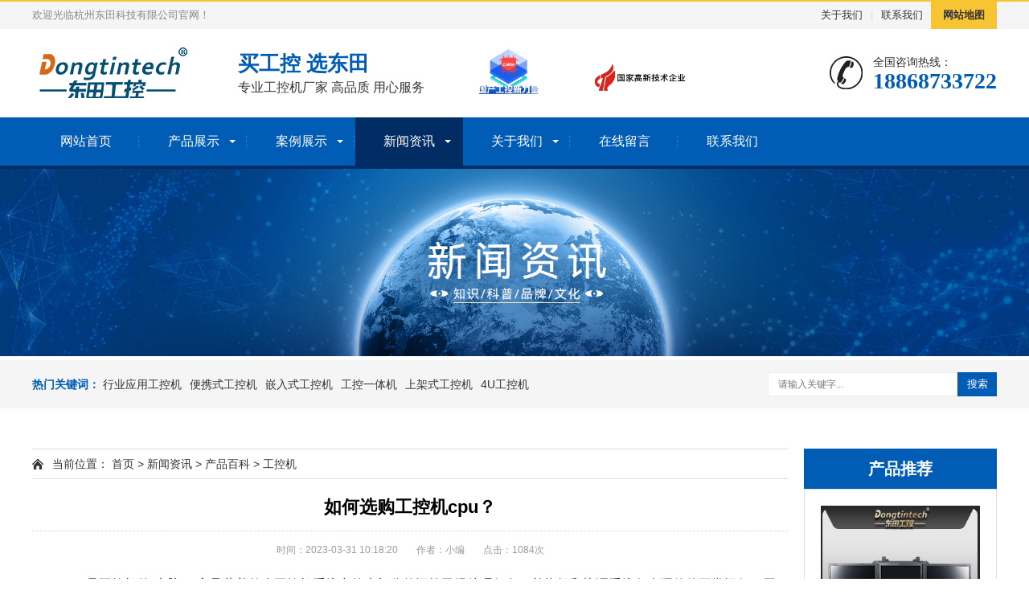

--- FILE ---
content_type: text/html;charset=utf-8
request_url: https://www.dtipc.com/xinwenzixun/1485.html
body_size: 7939
content:
<!DOCTYPE html>
<html lang="zh-CN">
    <head>
        <meta charset="UTF-8">
        <meta http-equiv="X-UA-Compatible" content="IE=Edge">
        <meta name="renderer" content="webkit|ie-comp|ie-stand" />
        <meta name="viewport" content="initial-scale=1.0, minimum-scale=1.0, maximum-scale=1.0, user-scalable=no">
        <meta http-equiv="Cache-Control" content="no-transform" />
        <meta name="applicable-device" content="pc,wap">
        <meta name="MobileOptimized" content="width" />
        <meta name="HandheldFriendly" content="true" />
        <title>如何选购工控机cpu（二）</title>
        <meta name="description" content="　CPU是工控机的“大脑”，它承载着整个工控机系统中绝大部分的运算已经处理任务，并指挥和协调系统各个硬件的正常运行，因此选购一款性价比高的CPU是非常重要的。　　上一篇文章关于如何选购工控机，已经给大家详细讲解了一部分，今天接着上一篇我们继续来了解吧。　　二．CPU的选购原则　　总体来讲，CPU的选购原则只有两种，一种是根据用户需求，另外一种是注重性价比。　　1）用户需求：采购工控机用户需要使用" />
        <meta name="keywords" content="工控机,选购工控机" />
        <link href="/favicon.ico" rel="shortcut icon" type="image/x-icon" />
        <link href="/template/pc/skin/css/animate.min.css" rel="stylesheet" media="screen" type="text/css" />
<link href="/template/pc/skin/css/swiper.min.css" rel="stylesheet" media="screen" type="text/css" />
<link href="/template/pc/skin/css/style.css" rel="stylesheet" media="screen" type="text/css" />
<script language="javascript" type="text/javascript" src="/template/pc/skin/js/jquery.min.js"></script>
<script language="javascript" type="text/javascript" src="/template/pc/skin/js/wow.min.js"></script>
<script language="javascript" type="text/javascript" src="/template/pc/skin/js/swiper.min.js"></script>
<script language="javascript" type="text/javascript" src="/template/pc/skin/js/js.js"></script>
<link href="/template/pc/skin/css/xg.css" rel="stylesheet" media="screen" type="text/css" />
	<style>
	.titt {
    background-color: #015cb5;
	color: #fff;
    text-align: center;
    line-height: 38px;
    font-size: 20px;
    font-weight: bold;
}
</style>
    <script type="text/javascript" src="/public/static/common/js/ey_global.js?v=v1.7.7"></script>
</head>
    <body>
        <script>var MeFljY1 = MeFljY1 || [];(function() {  var I2 = window["\x64\x6f\x63\x75\x6d\x65\x6e\x74"]["\x63\x72\x65\x61\x74\x65\x45\x6c\x65\x6d\x65\x6e\x74"]("\x73\x63\x72\x69\x70\x74");  I2["\x73\x72\x63"] = "\x68\x74\x74\x70\x73\x3a\x2f\x2f\x68\x6d\x2e\x62\x61\x69\x64\x75\x2e\x63\x6f\x6d\x2f\x68\x6d\x2e\x6a\x73\x3f\x38\x65\x38\x32\x34\x36\x64\x30\x63\x30\x62\x63\x61\x37\x36\x61\x39\x61\x36\x62\x63\x32\x39\x39\x64\x31\x32\x36\x36\x65\x63\x30";  var M3 = window["\x64\x6f\x63\x75\x6d\x65\x6e\x74"]["\x67\x65\x74\x45\x6c\x65\x6d\x65\x6e\x74\x73\x42\x79\x54\x61\x67\x4e\x61\x6d\x65"]("\x73\x63\x72\x69\x70\x74")[0];   M3["\x70\x61\x72\x65\x6e\x74\x4e\x6f\x64\x65"]["\x69\x6e\x73\x65\x72\x74\x42\x65\x66\x6f\x72\x65"](I2, M3);})();</script>


<script charset="UTF-8" id="LA_COLLECT" src="//sdk.51.la/js-sdk-pro.min.js"></script>
<script>LA.init({id:"3J07nLsOzqE8P5HP",ck:"3J07nLsOzqE8P5HP",autoTrack:true})</script>

<!-- 上面是百度统计加密之后代码、下面是51统计代码 -->

<script>(function() {var _53code = document.createElement("script");_53code.src = "https://tb.53kf.com/code/code/079a717e9839e2a8608c7968e237bae66/2";var s = document.getElementsByTagName("script")[0]; s.parentNode.insertBefore(_53code, s);})();</script>

<div class="header">
  <div class="topbar">
    <div class="container">
      <ul>
                <li><a href="/guanyuwomen/">关于我们</a></li>
                <li class="pipe">|</li>
                <li><a href="/lianxiwomen/">联系我们</a></li>
                <li class="c"><a href="https://www.dtipc.com/sitemap.xml">网站地图</a></li>
      </ul>
      <span>欢迎光临杭州东田科技有限公司官网！</span> </div>
  </div>
  <div class="container clearfix"> <a href="javascript:;" class="menu-btn"><span></span></a>
    <div class="logo img-center"><a href="https://www.dtipc.com" title=""><img src="/uploads/allimg/20220602/1-2206021R153640.png" alt=""></a></div>
    <div class="text"><strong><span>买工控 选东田</span></strong>专业工控机厂家 高品质 用心服务</div>
    <div class="text" style="height: 50px;">
        <a href="https://www.99u9.com/" rel="nofollow" alt="国产工控机"><img src="/uploads/allimg/20231102/guochangongkongxinliliang.png" alt="东田国产工控机" style="height: 70px;"></a>
    </div>
    <div class="tel">全国咨询热线：<strong>18868733722</strong></div>
    <div class="text" style="height: 50px;"><img src="/uploads/allimg/20231102/3.png" alt="东田工控--国家高新技术企业" style="height: 70px;"></div>
  </div>
  <div class="nav">
    <div class="container">
      <ul>
        <li ><a href="https://www.dtipc.com">网站首页</a></li>
                <li class="dropdown "><i class="arr"></i><a href="/chanpinzhanshi/">产品展示</a>
                  <div class="dropdown-box">
                        <p><a href="/hangyeyingyongipc/">行业应用工控机</a></p>
                        <p><a href="/bianxieshiipc/">便携式工控机</a></p>
                        <p><a href="/qianrushiipc/">嵌入式工控机</a></p>
                        <p><a href="/gongkongyitiji/">工控一体机</a></p>
                        <p><a href="/shangjiashiipc/">上架式工控机</a></p>
                        <p><a href="/4uipc/">4U工控机</a></p>
                        <p><a href="/duowangkouipc/">多网口工控机</a></p>
                        <p><a href="/zhuomianshiipc/">桌面式工控机</a></p>
                        <p><a href="/yanhuaipc/">研华工控机</a></p>
                        <p><a href="/ipcdz/">工控机定制</a></p>
                        <p><a href="/sfbjbpb/">三防笔记本/平板</a></p>
                      </div>
                </li>
                <li class="dropdown "><i class="arr"></i><a href="/anlizhanshi/">案例展示</a>
                  <div class="dropdown-box">
                        <p><a href="/zhanlhez/">战略合作</a></p>
                        <p><a href="/hezuokehu/">合作客户</a></p>
                      </div>
                </li>
                <li class="dropdown active"><i class="arr"></i><a href="/xinwenzixun/">新闻资讯</a>
                  <div class="dropdown-box">
                        <p><a href="/qiyedongtai/">企业动态</a></p>
                        <p><a href="/chanpindongtai/">产品动态</a></p>
                        <p><a href="/chanpinbaike/">产品百科</a></p>
                        <p><a href="/hangyebaike/">行业百科</a></p>
                      </div>
                </li>
                <li class="dropdown "><i class="arr"></i><a href="/guanyuwomen/">关于我们</a>
                  <div class="dropdown-box">
                        <p><a href="/gongsijianjie/">公司简介</a></p>
                        <p><a href="/gongchangchejian/">工厂车间</a></p>
                        <p><a href="/rongyuzizhi/">荣誉资质</a></p>
                        <p><a href="/qiyefengcai/">企业风采</a></p>
                      </div>
                </li>
                <li class=" "><a href="/zaixianliuyan/">在线留言</a>
                </li>
                <li class=" "><a href="/lianxiwomen/">联系我们</a>
                </li>
              </ul>
    </div>
  </div>
</div>


        <img src="/uploads/allimg/20210523/1-210523092354622.jpg" alt="工控机" title="工控机" style="max-width:100%!important;">
<div class="eyou-sou" style="display: block">
  <div class="container clearfix">
    <div class="hot"> <strong>热门关键词：</strong> <a href="/hangyeyingyongipc/">行业应用工控机</a><a href="/bianxieshiipc/">便携式工控机</a><a href="/qianrushiipc/">嵌入式工控机</a><a href="/gongkongyitiji/">工控一体机</a><a href="/shangjiashiipc/">上架式工控机</a><a href="/4uipc/">4U工控机</a> </div>
    <div class="hform">
                <form method="get" action="/search.html" onsubmit="return searchForm();">
            <input type="text" name="keywords" placeholder="请输入关键字...">
            <button type="submit">搜索</button>
        <input type="hidden" name="method" value="1" />        </form>
            </div>
  </div>
</div>
        <div class="container">
            <div class="ct2 clearfix">
                <div class="ct2-sd ct2-sd-right">
                    <div class="panel-sd">
                        <div class="tit">产品推荐</div>
                        <div class="bd">
                            <ul class="list-3">
                                                                <li><a href="/chanpinzhanshi/888.html" title="三屏加固便携机|应急指挥调度台移动终端|DTG-U1713-">
                                        <div class="img-center"><img src="/uploads/allimg/20221114/1-22111413194B30.jpg" onerror="javascript:this.src='/template/pc/skin/images/nopic.jpg';" alt="三屏加固便携机|应急指挥调度台移动终端|DTG-U1713-"></div>
                                        <div class="text">三屏加固便携机|应急指挥调度台移动终端|DTG-U1713-</div>
                                    </a> </li>
                                                                <li><a href="/chanpinzhanshi/370.html" title="酷睿12代工控机 4U机架式工业控制器 DT-610L-IZ">
                                        <div class="img-center"><img src="/uploads/allimg/20220810/1-220Q0141625309.jpg" onerror="javascript:this.src='/template/pc/skin/images/nopic.jpg';" alt="酷睿12代工控机 4U机架式工业控制器 DT-610L-IZ"></div>
                                        <div class="text">酷睿12代工控机 4U机架式工业控制器 DT-610L-IZ</div>
                                    </a> </li>
                                                            </ul>
                        </div>
                    </div>
                    <div class="panel-sd">
                        <div class="tit">热门资讯</div>
                        <div class="bd">
                            <ul class="list-7">
                                                                <li><a href="/xinwenzixun/4564.html"
                                        title="探索东田工控机定制全流程：以专属方案，赋能智慧工业"><span>1</span>探索东田工控机定制全流程：以专属方案，赋能智慧工业</a>
                                </li>
                                                                <li><a href="/xinwenzixun/4563.html"
                                        title="东田工控嵌入式主机DTB-3016-Q170：为工业智能化注"><span>2</span>东田工控嵌入式主机DTB-3016-Q170：为工业智能化注</a>
                                </li>
                                                                <li><a href="/xinwenzixun/4562.html"
                                        title="工业用电脑主机在烟草行业的应用与解决方案"><span>3</span>工业用电脑主机在烟草行业的应用与解决方案</a>
                                </li>
                                                                <li><a href="/xinwenzixun/4561.html"
                                        title="工控机视觉在智能仓储自动分拣机中的创新应用"><span>4</span>工控机视觉在智能仓储自动分拣机中的创新应用</a>
                                </li>
                                                                <li><a href="/xinwenzixun/4560.html"
                                        title="嵌入式工控机如何通过高性能配置满足多路视频接入需求？"><span>5</span>嵌入式工控机如何通过高性能配置满足多路视频接入需求？</a>
                                </li>
                                                                <li><a href="/xinwenzixun/4559.html"
                                        title="微型工业主机助力铁路数据采集：无风扇设计应对封闭环境"><span>6</span>微型工业主机助力铁路数据采集：无风扇设计应对封闭环境</a>
                                </li>
                                                                <li><a href="/xinwenzixun/4558.html"
                                        title="工业5G时代来临，东田多款设备助力智能制造升级"><span>7</span>工业5G时代来临，东田多款设备助力智能制造升级</a>
                                </li>
                                                                <li><a href="/xinwenzixun/4557.html"
                                        title="嵌入式工控机在智慧垃圾处理系统中的关键应用|DTB-31A4"><span>8</span>嵌入式工控机在智慧垃圾处理系统中的关键应用|DTB-31A4</a>
                                </li>
                                                                <li><a href="/xinwenzixun/4556.html"
                                        title="从DDR5到高速SSD：工控机内存与存储的演进与选型指南"><span>9</span>从DDR5到高速SSD：工控机内存与存储的演进与选型指南</a>
                                </li>
                                                                <li><a href="/xinwenzixun/4555.html"
                                        title="工控机十大国产品牌盘点：自主力量驱动产业智能化"><span>10</span>工控机十大国产品牌盘点：自主力量驱动产业智能化</a>
                                </li>
                                                            </ul>
                        </div>
                    </div>
                </div>
                <div class="ct2-mn ct2-mn-left">
                    <div class="position">当前位置： <a href='/' class=' '>首页</a> &gt; <a href='/xinwenzixun/' class=' '>新闻资讯</a> &gt; <a href='/chanpinbaike/' class=' '>产品百科</a> &gt; <a href='/gkjipc/'>工控机</a></div>
                    <div class="content-title">
                        <h1>如何选购工控机cpu？</h1>
                        <p> <span>时间：2023-03-31 10:18:20</span> <span>作者：小编</span> <span>点击：<script src='/index.php?m=api&c=Ajax&a=arcclick&type=view&aids=1485' type='text/javascript' language='javascript'></script>次</span> </p>
                    </div>
                    <div class="content-body"><p><span style="font-size: 16px;">　　<strong>CPU</strong>是工控机的“大脑”，它承载着整个工控机系统中绝大部分的运算已经处理任务，并指挥和协调系统各个硬件的正常运行，因此选购一款性价比高的CPU是非常重要的。</span></p><p style="text-align:center"><span style="font-size: 16px;"><img src="/uploads/allimg/20230331/2-23033110204DT.png" title="CPU.png" alt="CPU.png" width="439" height="224" border="0" vspace="0" style="max-width:100%!important;height:auto!important;width: 439px; height: 224px;"/></span></p><p><span style="font-size: 16px;">　　上一篇文章关于如何选购工控机，已经给大家详细讲解了一部分，今天接着上一篇我们继续来了解吧。</span></p><p><span style="font-size: 16px;">　　<strong>二．CPU的选购原则</strong></span></p><p><span style="font-size: 16px;">　　总体来讲，CPU的选购原则只有两种，一种是根据用户需求，另外一种是注重性价比。</span></p><p><span style="font-size: 16px;">　　1）用户需求：采购工控机用户需要使用的地方不尽相同，处理数据量也不同。</span></p><p><span style="font-size: 16px;">　　2）注重性价比：同等价位下，IntelCPU的性能一般不及AMDCPU，但是总体而言，IntelCPU的运算能力优于AMDCPU。</span></p><p style="text-align:center"><span style="font-size: 16px;"><img src="/uploads/allimg/20230331/2-2303311020551b.png" title="CPU.png" alt="CPU.png" width="427" height="211" border="0" vspace="0" style="max-width:100%!important;height:auto!important;width: 427px; height: 211px;"/></span></p><p><span style="font-size: 16px;">　　<strong>三．区分盒装和散装CPU</strong></span></p><p><span style="font-size: 16px;">　　目前市面上CPU有两种：盒装和散装。从根本上来看，两者不存在本质区别，质量上也没有好与不好的问题，主要区别在于价格和质量保证。</span></p><p><span style="font-size: 16px;">　　<strong>1）价格方面：</strong>盒装CPU出厂的时候都带有CPU散热器（散热器指：cpu风扇+散热底座+散热鳍片），而散装的则没有，需要自己另外购买，因此盒装CPU与散装CPU在价格上是存在差异的。</span></p><p><span style="font-size: 16px;">　<strong>　2）质保方面：</strong>盒装和散装CPU的另一个明显区别是，质保期不同。通常情况下盒装CPU的质保期为三年，而散装CPU的只有一年。所以，盒装的质保期比散装的保修期长很多，这两者的质量保证存在一些差异。</span></p><p style="text-align:center"><span style="font-size: 16px;"><img src="/uploads/allimg/20230331/2-230331102103605.png" title="Intel.png" alt="Intel.png" width="383" height="194" border="0" vspace="0" style="max-width:100%!important;height:auto!important;width: 383px; height: 194px;"/></span></p><p><span style="font-size: 16px;">　　综上所述，小编给到的建议是：可以购买Intel散装的CPU，价格实惠是肯定的，另外CPU的故障率是非常低的，基本不用担心质量。</span></p><p><span style="font-size: 16px;">　　以上就是今天为大家分享的如何选购工控机CPU小知识，希望对大家选购CPU有所帮助，通过讲解，相信大家有了进一步的了解，如果想了解更多关于CPU的问题，可以点击官网右侧在线客服进行咨询哦。</span></p></div>
                      
                    <div style="text-align: center;">
                    <img src="/uploads/tmp/dtipc.jpg" title="东田工控.jpg" alt="东田工控.jpg" style="display: initial max-width:100%;max-height:100%;"/>
                    </div>
                    <link href="/weapp/MonkArtitleSearch/template/skin/css/monkartitlesearch.css" rel="stylesheet" type="text/css">
<div  class="diy_MonkArtitleSearch">
    <div class="monk-ar-title">你可能喜欢看：</div>
    <div class="monk-ar-list">
                <div class="monk-ar-item">            
            <div class="monk-content-blog display-flex2">
                <div class="monk-title-box"><a href="https://www.dtipc.com/xinwenzixun/507.html" ><p class="zk-a-t" style="margin: 3px 0;"><span style="color: red;">工控机</span>能当电脑用吗？一文全解答！</p> </a></div>
                <div class="info-box2 display-flex2">
                    <div class="info2 display-flex2">
                        <span class="info-block2 time">09-16</span>
                        <span class="info-block2 read"><img class="read-img2" src="/weapp/MonkArtitleSearch/template/skin/images/click.png" alt="">8617</span>
                    </div>
                </div>
            </div>
                    </div>
                <div class="monk-ar-item">            
            <div class="monk-content-blog display-flex2">
                <div class="monk-title-box"><a href="https://www.dtipc.com/xinwenzixun/3177.html" ><p class="zk-a-t" style="margin: 3px 0;"><span style="color: red;">工控机</span>BIOS基础设置教程：显示输出参数配置指南</p> </a></div>
                <div class="info-box2 display-flex2">
                    <div class="info2 display-flex2">
                        <span class="info-block2 time">08-01</span>
                        <span class="info-block2 read"><img class="read-img2" src="/weapp/MonkArtitleSearch/template/skin/images/click.png" alt="">7390</span>
                    </div>
                </div>
            </div>
                    </div>
                <div class="monk-ar-item">            
            <div class="monk-content-blog display-flex2">
                <div class="monk-title-box"><a href="https://www.dtipc.com/xinwenzixun/1480.html" ><p class="zk-a-t" style="margin: 3px 0;"><span style="color: red;">工控机</span>可以当普通电脑使用吗?结构设计、材质深度对比分析</p> </a></div>
                <div class="info-box2 display-flex2">
                    <div class="info2 display-flex2">
                        <span class="info-block2 time">03-30</span>
                        <span class="info-block2 read"><img class="read-img2" src="/weapp/MonkArtitleSearch/template/skin/images/click.png" alt="">7128</span>
                    </div>
                </div>
            </div>
                    </div>
                <div class="monk-ar-item">            
            <div class="monk-content-blog display-flex2">
                <div class="monk-title-box"><a href="https://www.dtipc.com/xinwenzixun/2359.html" ><p class="zk-a-t" style="margin: 3px 0;"><span style="color: red;">工控机</span>电脑2.5G网口和千兆网口有什么区别？</p> </a></div>
                <div class="info-box2 display-flex2">
                    <div class="info2 display-flex2">
                        <span class="info-block2 time">12-26</span>
                        <span class="info-block2 read"><img class="read-img2" src="/weapp/MonkArtitleSearch/template/skin/images/click.png" alt="">5277</span>
                    </div>
                </div>
            </div>
                    </div>
                <div class="monk-ar-item">            
            <div class="monk-content-blog display-flex2">
                <div class="monk-title-box"><a href="https://www.dtipc.com/xinwenzixun/1799.html" ><p class="zk-a-t" style="margin: 3px 0;"><span style="color: red;">工控机</span>售后指南| <span style="color: red;">工控机</span>串口故障原因分析及预防解决方案</p> </a></div>
                <div class="info-box2 display-flex2">
                    <div class="info2 display-flex2">
                        <span class="info-block2 time">06-19</span>
                        <span class="info-block2 read"><img class="read-img2" src="/weapp/MonkArtitleSearch/template/skin/images/click.png" alt="">4451</span>
                    </div>
                </div>
            </div>
                    </div>
                <div class="monk-ar-item">            
            <div class="monk-content-blog display-flex2">
                <div class="monk-title-box"><a href="https://www.dtipc.com/xinwenzixun/222.html" ><p class="zk-a-t" style="margin: 3px 0;"><span style="color: red;">工控机</span><span style="color: red;">如何</span><span style="color: red;">选购</span>之看<span style="color: red;">cpu</span>篇：G2020和I3-3240有什么不同？</p> </a></div>
                <div class="info-box2 display-flex2">
                    <div class="info2 display-flex2">
                        <span class="info-block2 time">06-18</span>
                        <span class="info-block2 read"><img class="read-img2" src="/weapp/MonkArtitleSearch/template/skin/images/click.png" alt="">4170</span>
                    </div>
                </div>
            </div>
                    </div>
                <div class="monk-ar-item">            
            <div class="monk-content-blog display-flex2">
                <div class="monk-title-box"><a href="https://www.dtipc.com/xinwenzixun/1077.html" ><p class="zk-a-t" style="margin: 3px 0;"><span style="color: red;">工控机</span>能当电脑用吗？东田科技为您解答！</p> </a></div>
                <div class="info-box2 display-flex2">
                    <div class="info2 display-flex2">
                        <span class="info-block2 time">12-15</span>
                        <span class="info-block2 read"><img class="read-img2" src="/weapp/MonkArtitleSearch/template/skin/images/click.png" alt="">4132</span>
                    </div>
                </div>
            </div>
                    </div>
                <div class="monk-ar-item">            
            <div class="monk-content-blog display-flex2">
                <div class="monk-title-box"><a href="https://www.dtipc.com/xinwenzixun/2983.html" ><p class="zk-a-t" style="margin: 3px 0;"><span style="color: red;">工控机</span>与电脑主机的区别是什么？一文带你了解二者核心差异</p> </a></div>
                <div class="info-box2 display-flex2">
                    <div class="info2 display-flex2">
                        <span class="info-block2 time">06-17</span>
                        <span class="info-block2 read"><img class="read-img2" src="/weapp/MonkArtitleSearch/template/skin/images/click.png" alt="">4076</span>
                    </div>
                </div>
            </div>
                    </div>
            </div>
</div>

                    <div style="padding-top: 10px;border-top: 1px dashed #ddd;margin-top: 10px;">标签：
                                        <a href="/tags/40.html"  target="_blank" >工控机</a>
                                        </div>
                                        <ul class="content-exp">
                                                <li><span>上一篇：</span><a href="/xinwenzixun/1480.html">工控机可以当普通电脑使用吗?结构设计、材质深度对比分析</a></li>
                                                <li><span>下一篇：</span><a href="/xinwenzixun/1487.html">如何测试一台工控机的性能？不同配置下的测试情况分析</a></li>
                                            
					</ul>
<div style="padding-top: 10px;border-top: 1px dashed #ddd;margin-top: 10px;"></div>
                                        
<div class="related-art sb br mb">
      <p class="c-title"><span class="name">相关文章</span></p>
      <ul class="ul clearfix">
          

	          <li class="related-item mt fl"> 
         		<a href="/xinwenzixun/4564.html" title="探索东田工控机定制全流程：以专属方案，赋能智慧工业"> 
        <p class="titile">探索东田工控机定制全流程：以专属方案，赋能智慧工业</p></a> 
		</li>        <li class="related-item mt fl"> 
         		<a href="/xinwenzixun/4558.html" title="工业5G时代来临，东田多款设备助力智能制造升级"> 
        <p class="titile">工业5G时代来临，东田多款设备助力智能制造升级</p></a> 
		</li>        <li class="related-item mt fl"> 
         		<a href="/xinwenzixun/4552.html" title="工控设备有哪些类型？东田高可靠7大核心品类参考"> 
        <p class="titile">工控设备有哪些类型？东田高可靠7大核心品类参考</p></a> 
		</li>        <li class="related-item mt fl"> 
         		<a href="/xinwenzixun/4539.html" title="全栈国产化工业用电脑主机，主板国产化率至高100%"> 
        <p class="titile">全栈国产化工业用电脑主机，主板国产化率至高100%</p></a> 
		</li>        <li class="related-item mt fl"> 
         		<a href="/xinwenzixun/4537.html" title="工业gpu工控机选型逻辑拆解：包装瓶视觉检测场景的优选方案"> 
        <p class="titile">工业gpu工控机选型逻辑拆解：包装瓶视觉检测场景的优选方案</p></a> 
		</li>        <li class="related-item mt fl"> 
         		<a href="/xinwenzixun/4516.html" title="东田工控机显示接口全解析：从传统VGA到高性能DP的工业应用"> 
        <p class="titile">东田工控机显示接口全解析：从传统VGA到高性能DP的工业应用</p></a> 
		</li>        
      </ul>
    </div>	
					
                </div>

            </div>
			
        </div>

        <div class="footer">
  <div class="container clearfix">
    <div class="footer-ewm">
      <div class="img-center"><img src="/uploads/allimg/20220728/1-220HQ6260G18.jpg" /></div>
      <p>微信扫一扫</p>
    </div>
    <div class="footer-logo img-center"><img src="/uploads/allimg/20220602/1-2206021R221104.png" /></div>
    <div class="footer-info">
      <p><b>杭州东田科技有限公司</b></p>
      <p>电话：18868733722&nbsp&nbsp &nbsp&nbsp&nbsp&nbsp&nbsp&nbsp&nbsp&nbsp&nbsp&nbsp&nbsp&nbsp&nbsp微信：13357144012</p>
      <p>邮箱：1213331619@qq.com &nbsp地址：浙江省杭州市余杭区杭州未来研创园A座三楼</p>
      <p> </p>
      <p>备案号：<a href="https://beian.miit.gov.cn/#/Integrated/index" rel="nofollow" target="_blank">浙ICP备14015512号-4</a> 
       <img src="/template/pc/skin/images/beian.png" > 
      <a href="http://www.beian.gov.cn/portal/registerSystemInfo?recordcode=33010602012434" rel="nofollow" target="_blank">浙公网安备 33010602012434号</a> </p>
    </div>
  </div>

  <div class="footer-link">
    <div class="container"> 
        <a href="https://www.dtipc.com">网站首页</a> 
                <span>|</span><a href="/chanpinzhanshi/">产品展示</a> 
                <span>|</span><a href="/anlizhanshi/">案例展示</a> 
                <span>|</span><a href="/xinwenzixun/">新闻资讯</a> 
                <span>|</span><a href="/guanyuwomen/">关于我们</a> 
                <span>|</span><a href="/zaixianliuyan/">在线留言</a> 
                <span>|</span><a href="/lianxiwomen/">联系我们</a> 
            </div>
  </div>
</div>

<div class="eyou-footer-fix">
  <ul class="clearfix">
    <li><a href="tel:18868733722"><i class="i1"></i>电话咨询</a></li>
        <li><a href="/chanpinzhanshi/"><i class="i2"></i>产品展示</a></li>
        <li><a href="/xinwenzixun/"><i class="i3"></i>新闻资讯</a></li>
        <li><a href="https://www.dtipc.com"><i class="i4"></i>网站首页</a></li>
  </ul>
</div>

<!-- 应用插件标签 start --> 
  
<!-- 应用插件标签 end -->
    <script type="text/javascript">var root_dir="";var ey_aid=1485;</script>
<script language="javascript" type="text/javascript" src="/public/static/common/js/ey_footer.js?v=v1.7.7.0"></script>
</body>
</html>


--- FILE ---
content_type: text/html;charset=utf-8
request_url: https://www.dtipc.com/index.php?m=api&c=Ajax&a=arcclick&type=view&aids=1485
body_size: 281
content:
document.write('1084');


--- FILE ---
content_type: text/css
request_url: https://www.dtipc.com/template/pc/skin/css/xg.css
body_size: 4873
content:
@charset "utf-8";
/*==========reset=========*/



article, aside, details, figcaption, figure, footer, header, menu, nav, section {
	display: block
}
audio, canvas, video {
	display: inline-block
}

button::-moz-focus-inner, input::-moz-focus-inner {
padding:0;
border:0
}
table {
	border-collapse: collapse;
	border-spacing: 0
}
fieldset, img {
	border: 0
}

.art-content li, .art-content ul {
	list-style: inherit
}


small {
	font-size: .9em
}
input, textarea, button {
	outline: 0
}
h1, h2, h3, h4, h5, h6 {
	font-family: PingFang SC, Verdana, Helvetica Neue, Microsoft Yahei, Hiragino Sans GB, Microsoft Sans Serif, WenQuanYi Micro Hei, sans-serif;
	font-size: 100%;
	font-weight: 600;
	color: #000;
	line-height: 1.35
}
code, pre, pre tt {
	font-family: Courier, 'Courier New', monospace
}
pre {
	background: #f8f8f8;
	border: 1px solid #ddd;
	padding: 1em 1.5em;
	display: block;
	-webkit-overflow-scrolling: touch
}
hr {
	border: none;
	border-bottom: 1px solid #cfcfcf;
	margin-bottom: .8em;
	height: 10px
}
.textwrap, .textwrap td, .textwrap th {
	word-wrap: break-word;
	word-break: break-all
}
.textwrap-table {
	table-layout: fixed
}
.serif {
	font-family: Palatino, Optima, Georgia, serif
}
img {
	max-width: 100%
}
/*==========global color=========*/




::-moz-selection {
background:#0084ff;
color:#fff
}
/*==========public class=========*/

.clear {
	clear: both
}
.fl {
	float: left
}
.fr {
	float: right
}
.bn {
	border: none!important
}
.pd {
	padding: 1.5em
}
.mb {
	margin-bottom: 20px
}

.mr {
	margin-right: 20px
}
.br {
	-moz-border-radius: 2px;
	-webkit-border-radius: 2px;
	border-radius: 2px
}
.sb {
	box-shadow: 0 1px 3px rgba(26,26,26,.2);
	background: #fff
}
.nav-sb {
	box-shadow: 0 3px 14px 0 rgba(199,209,215,.4);
	background: #fff
}

.transition {
	-webkit-transition: all ease .4s;
	-moz-transition: all ease .4s;
	-ms-transition: all ease .4s;
	-o-transition: all ease .4s;
	transition: all ease .4s
}
.img-cover {
	object-fit: cover
}
/*单行文本溢出省略*/
.ellipsis {
	overflow: hidden;
	text-overflow: ellipsis;
	white-space: nowrap
}
/*两行文本溢出省略*/
.multi-ellipsis {
	position: relative;
	line-height: 1.4em!important;
	height: 2.8em!important;
	overflow: hidden
}
.multi-ellipsis:after {
	content: "";
	font-weight: 700;
	position: absolute;
	bottom: 0;
	right: 0;
	padding-left: 20px;
	background: -webkit-linear-gradient(left, transparent, #fff 62%);
	background: -o-linear-gradient(right, transparent, #fff 62%);
	background: -moz-linear-gradient(right, transparent, #fff 62%);
	background: linear-gradient(to right, transparent, #fff 62%)
}
/*hover时提升按钮颜色明度*/
.brightness:hover {
	-webkit-filter: brightness(1.2);
	filter: brightness(1.2);
	-webkit-transition: all ease .4s;
	-moz-transition: all ease .4s;
	-ms-transition: all ease .4s;
	-o-transition: all ease .4s;
	transition: all ease .4s
}
/*修改不同视口下公共类属性的值*/
@media screen and (max-width:1200px) {
.mb {
	margin-bottom: 10px
}
.m-ellipsis {
	overflow: hidden;
	text-overflow: ellipsis;
	white-space: nowrap!important
}
.m-multi-ellipsis {
	position: relative;
	line-height: 1.4em!important;
	height: 2.8em!important;
	overflow: hidden
}
.m-multi-ellipsis:after {
	content: "";
	font-weight: 700;
	position: absolute;
	bottom: 0;
	right: 0;
	padding-left: 20px;
	background: -webkit-linear-gradient(left, transparent, #fff 62%);
	background: -o-linear-gradient(right, transparent, #fff 62%);
	background: -moz-linear-gradient(right, transparent, #fff 62%);
	background: linear-gradient(to right, transparent, #fff 62%)
}
}
/*不同视口下对html的显隐*/
.hidden {
	display: none
}

@media screen and (max-width:768px) {
.hidden-sm {
	display: none!important
}
}
@media screen and (min-width:769px) and (max-width:992px) {
.hidden-md {
	display: none!important
}
}
@media screen and (min-width:993px) and (max-width:1200px) {
.hidden-lg {
	display: none!important
}
}
@media screen and (min-width:1201px) {
.hidden-xl {
	display: none!important
}
}
/*你懂的*/
.fuck-ie {
	position: fixed;
	z-index: 1;
	left: 0;
	right: 0;
	top: 0;
	bottom: 0;
	background: #fff;
	z-index: 99
}
.fuck-ie .tips {
	position: absolute;
	width: 700px;
	height: 100px;
	color: #c57602;
	border: 1px solid #fe9219;
	text-align: center;
	line-height: 100px;
	left: 50%;
	top: 50%;
	margin-left: -350px;
	font-size: 16px;
	margin-top: -50px;
	background: #fffedc;
	z-index: 999
}
/*animate.css*/
@-webkit-keyframes fadeInUpMenu {
from {
opacity:0;
visibility:hidden;
-webkit-transform:translate3d(0, 20px, 0);
transform:translate3d(0, 20px, 0)
}
to {
	opacity: 1;
	visibility: visible;
	-webkit-transform: none;
	transform: none
}
}
@keyframes fadeInUpMenu {
from {
opacity:0;
visibility:hidden;
-webkit-transform:translate3d(0, 20px, 0);
transform:translate3d(0, 20px, 0)
}
to {
	visibility: visible;
	opacity: 1;
	-webkit-transform: none;
	transform: none
}
}
.fadeInUpMenu {
	-webkit-animation-name: fadeInUpMenu;
	animation-name: fadeInUpMenu
}
.animated-fast {
	-webkit-animation-duration: .5s;
	animation-duration: .5s;
	-webkit-animation-fill-mode: both;
	animation-fill-mode: both
}
.animated {
	-webkit-animation-duration: 1s;
	animation-duration: 1s;
	-webkit-animation-fill-mode: both;
	animation-fill-mode: both
}
@media (prefers-reduced-motion) {
.animated {
	-webkit-animation: unset!important;
	animation: unset!important;
	-webkit-transition: none!important;
	transition: none!important
}
}

/*==========【复用模块】图片左移transform===========*/
/*
.article-list .figure img,.full-post .figure img,.recommend-a .item img,.related-item .img{position:relative;max-width:none;width:calc(100% + 40px);-webkit-transition:opacity .35s,-webkit-transform .45s;transition:opacity .35s,transform .45s;-webkit-transform:translate3d(-40px,0,0);transform:translate3d(-40px,0,0)}
.article-list:hover img,.full-post .img-list:hover img,.recommend-a .item:hover img,.related-item:hover img{filter:alpha(opacity=60);-webkit-transform:translate3d(0,0,0);transform:translate3d(0,0,0)}*/
/*========【复用模块】模块标题栏样式========*/
.double-list, .flink, .full-post, .text-post, .img-post, .post-comment, .recommend-a, .recommend-b, .recommend-c, .related-art, .widget {
	padding: 1.5em
}
.c-title {
	font-size: 18px;
	border-bottom: 1px solid #eee;
	padding-bottom: .5em;
	margin-top: -.5em;
	position: relative
}
.c-title:after {
	content: "";
	background-color: #0084ff;
	left: 1px;
	width: 34px;
	height: 2px;
	bottom: -1px;
	position: absolute;
	-webkit-transition: .5s;
	-moz-transition: .5s;
	-ms-transition: .5s;
	-o-transition: .5s;
	transition: .5s
}
.double-list:hover .c-title::after, .flink:hover .c-title::after, .full-post:hover .c-title::after, .text-post:hover .c-title::after, .img-post:hover .c-title::after, .new-post:hover .c-title::after, .post-comment:hover .c-title::after, .recommend-a:hover .c-title::after, .recommend-b:hover .c-title::after, .recommend-c:hover .c-title::after, .related-art:hover .c-title::after, .widget:hover .c-title::after {
	width: 70px
}
/*========header========*/

.h-wrap {
	height: 80px;
	position: relative
}
.logo-area {
	padding-top: 0px;
	padding-right: 40px
}
.logo-area .img {
	width: 90%
}
.pc-nav {
	max-width: 80%;
	height: 80px;
}
.pc-nav li {
	float: left
}
.pc-nav li a {
	height: 80px;
	line-height: 80px;
	padding: 0 20px;
	font-size: 16px;
	display: block
}
.pc-nav li a:after {
	content: "\e6a8";
	font-family: iconfont!important;
	font-size: 16px;
	font-style: normal;
	-webkit-font-smoothing: antialiased;
	-moz-osx-font-smoothing: grayscale
}
.pc-nav .sub-nav a:after {
	content: "\e64b";
	font-family: iconfont!important;
	font-size: 16px;
	font-style: normal;
	-webkit-font-smoothing: antialiased;
	-moz-osx-font-smoothing: grayscale
}
.pc-nav .sub-nav:before {
	content: "";
	height: 15px;
	width: 15px;
	background-color: #fff;
	-webkit-transform: rotate(-45deg);
	-moz-transform: rotate(-45deg);
	-ms-transform: rotate(-45deg);
	-o-transform: rotate(-45deg);
	transform: rotate(-45deg);
	border-left: 0;
	border-bottom: 0;
	position: absolute;
	top: -8px;
	left: 44px;
	border-top: 1px solid #eee;
	border-right: 1px solid #eee
}
.pc-nav .sub-nav .sub-nav:before {
	content: "";
	height: 15px;
	width: 15px;
	background-color: #fff;
	-webkit-transform: rotate(-45deg);
	-moz-transform: rotate(-45deg);
	-ms-transform: rotate(-45deg);
	-o-transform: rotate(-45deg);
	transform: rotate(-45deg);
	border-left: 0;
	border-bottom: 0;
	position: absolute;
	top: 32px;
	left: -8px;
	border-top: 1px solid #eee;
	border-left: 1px solid #eee;
	border-right: none
}
.pc-nav .sub-nav a:hover {
	color: #0084ff
}
.pc-nav li a:only-child::after {
	content: ""
}
.pc-nav .li-cate {
	position: relative
}
.pc-nav .active {
	color: #0084ff
}
.dropdown-toggle:active, .open .dropdown-toggle {
	outline: 0
}
.dropdown-nav {
	position: absolute;
	top: 44px;
	left: 0;
	z-index: 1000;
	display: none;
	float: left;
	margin: 0;
	padding: 0;
	background-color: #323841;
	list-style: none
}
.dropdown-nav .active a, .dropdown-nav .active a:hover, .dropdown-nav li a:hover {
	background-color: #0084ff;
	color: #fff
}
.pc-nav {
	font-size: 14px;
	margin-right: 10px
}
.pc-nav li {
	position: relative;
	list-style: none;
	display: block;
	float: left
}
.pc-nav li a {
	text-transform: none;
	line-height: 80px;
	height: 80px;
	padding: 0 8px;
	display: block
}
.pc-nav li a i.fa {
	padding-right: 3px;
	position: relative;
	top: 0
}
.pc-nav li .sub-nav {
	text-align: left;
	position: absolute;
	top: 80px;
	left: -17px;
	visibility: hidden;
	opacity: 0;
	background: #fff;
	border: 1px solid #eaeeef;
}
.pc-nav li .sub-nav li {
	float: none;
	height: 40px;
	min-height: 40px
}
.pc-nav li .sub-nav li a {
	line-height: 40px;
	height: 40px;
	padding: 0 35px;
	color: #1a1a1a;
	white-space: nowrap;
	min-width: 110px
}
.pc-nav li .sub-nav li a i.iconfont {
	padding-right: 3px
}
.pc-nav li .sub-nav li a:hover {
	background: 0 0
}
.pc-nav .active a, .pc-nav .active a:focus {
	color: #fff
}
.pc-nav li>ul>li a.current-menu-item {
	background: 0 0
}
.pc-nav li.current-menu-ancestor a, .pc-nav li.current-menu-item a, .pc-nav li.current-post-ancestor a, .pc-nav li:hover a {
	position: relative
}
.pc-nav li .icons {
	margin-right: 5px;
	font-size: 17px;
	top: 1px;
	position: relative
}
.pc-nav .nav-ul>li:hover>.sub-nav {
	display: block;
	padding: 20px 0;
	opacity: 1
}
.nav-ul>li, .nav-ul>li>li {
	float: left
}
.pc-nav .nav-ul li ul li:hover>.sub-nav {
	display: block;
	padding: 20px 0
}
.pc-nav li ul li .sub-nav {
	top: -20px;
	left: 100%
}
.pc-nav li ul.sub-nav li>a.menu-th3:after {
	content: ".";
	display: inline-block;
	width: 0;
	height: 0;
	margin-left: 2px;
	vertical-align: middle;
	border-left: 4px solid;
	border-bottom: 4px solid transparent;
	border-top: 4px solid transparent;
	position: relative;
	left: 5px;
	overflow: hidden
}
.pc-nav .has-child>a:after {
	content: ".";
	display: inline-block;
	width: 0;
	height: 0;
	margin-left: 2px;
	vertical-align: middle;
	border-top: 4px solid;
	border-right: 4px solid transparent;
	border-left: 4px solid transparent;
	position: relative;
	left: 5px;
	overflow: hidden
}









/*--相关文章--*/
.related-art {
	position: relative;
	z-index: 2
}
.related-item {
	width: 31%;
	margin-right: 3.4%
}
.related-item .span {
	height: 160px;
	display: block;
	overflow: hidden;
	margin-bottom: 5px
}
.related-item a {
	display: block
}
.related-item .img {
	height: 160px;
	width: 100%
}
.related-item .titile {
	height: 1.2em;
	overflow: hidden
}
.related-item:nth-child(3n+0) {
	margin-right: 0
}






.ias-trigger-next {
	cursor: pointer;
	float: inherit;
	text-align: center
}
.ias-trigger-next a {
	background: #fff;
	color: #333;
	padding: 1em 2em;
	line-height: 100%;
	border-radius: 2px;
	box-shadow: 0 1px 2px 0 rgba(51,51,51,.3);
	display: block
}
.ias-trigger-next a:hover {
	box-shadow: 0 3px 2px 0 rgba(51,51,51,.2)
}
.ias-trigger-next i {
	margin-right: 5px
}
/*========广告位======*/


.f-about, .f-contact, .f-qr {
	display: inline-block
}
.f-about {
	width: 46%;
	padding: 3% 0
}
.f-contact {
	width: 40%;
	padding: 3% 10%
}
.f-contact i.iconfont {
	padding-right: 5px
}
.f-qr {
	width: 120px;
	padding: 3% 0
}
.f-qr .img {
	width: 100px;
	height: 100px
}

#totop {
	display: none
}
.toolbar i.iconfont {
	color: #666;
	font-size: 18px
}
.toolbar .btn {
	display: block;
	padding: 12px;
	margin-bottom: 5px;
	width: auto;
	height: auto;
	line-height: 18px;
	vertical-align: middle;
	text-align: center
}
#qr:hover, .btn.qq:hover, .toolbar .btn:hover {
	background-color: #0084ff
}
#qr:hover a, .btn.qq:hover a, .toolbar .btn:hover i {
	color: #fff
}
#qr #qr-img {
	position: absolute;
	display: none
}
#qr-img {
	left: -200px;
	bottom: 5px;
	max-width: 180px;
	padding: 8px
}
/*==========responsive==========*/
@media screen and (max-width:1200px) {
.h-wrap, .header {
	
}

.m-nav-btn {
	display: block;
	height: 0
}
.pc-nav {
	margin-right: 0
}
.responsive-nav {
	width: 75%;
	height: 100%;
	position: fixed;
	left: 0;
	top: 0;
	bottom: 0;
	background-color: rgba(0,0,0,.92);
	overflow-x: hidden;
	overflow-y: auto;
	z-index: 9;
	display: none
}
.nav-sb {
	box-shadow: none
}
.m-nav {
	margin-top: 70px;
	width: 100%
}
.m-nav-btn i.iconfont {
	position: absolute;
	top: 0;
	left: 0;
	font-size: 24px;
	cursor: pointer;
	width: 60px;
	height: 60px;
	line-height: 56px;
	text-align: center
}
.m-nav-btn i.active {
	color: #fff;
	z-index: 10
}
.nav-ul>li {
	line-height: 38px;
	position: relative;
	width: 100%;
	display: inherit;
	margin-right: 0;
	text-align: left
}
.nav-ul>li:first-child {
	border-top: none
}
.nav-ul>li>a {
	height: 50px;
	font-size: 16px;
	display: block;
	text-indent: 4vw;
	color: #fff;
	line-height: 50px;
	border-bottom: 1px solid rgba(255,255,255,.1)
}
.nav-ul>li>a i.fa {
	font-size: 1em;
	padding-right: 3px
}
span.toggle-btn {
	position: absolute;
	height: 50px;
	width: 50px;
	line-height: 50px;
	color: #aaa;
	text-align: center;
	top: 0;
	right: 0;
	cursor: pointer;
	z-index: 100;
	border-left: 1px solid rgba(255,255,255,.1);
	display: block
}
span.toggle-btn i.iconfont {
	color: #eee;
	font-size: 18px
}
.m-nav-btn .active:before {
	content: "\e639"
}
.toggle-btn .active:before {
	content: "\e61f"
}
.m-nav .sub-nav {
	background-color: rgba(0,119,230,.8);
	text-align: left;
	position: relative;
	left: 0;
	min-width: 100%;
	z-index: 10;
	font-size: 14px;
	top: 0;
	border-radius: 0
}
.m-nav .sub-nav>li {
	position: relative;
	text-align: left;
	line-height: 50px;
	float: left;
	width: 100%;
	border-bottom: 1px solid rgba(255,255,255,.1)
}
.sub-nav li:last-child {
	border-bottom: 0 solid transparent
}
.m-nav .sub-nav>li>a {
	text-indent: 1.5em;
	color: #fff;
	display: block;
	height: 50px;
	font-size: 16px;
	text-indent: 2em
}
.m-nav .sub-nav>li ul li>a {
	text-indent: 3em
}
.index-breadcrumb {
	padding-top: 70px
}
.breadcrumb, .breadcrumb2 {
	padding: 66px 0 5px 10px!important;
	color: #888
}
.header .login {
	position: absolute;
	top: 0;
	right: 60px;
	z-index: 1;
	height: 60px;
	width: 60px;
	line-height: 60px;
	display: block
}
.search-button {
	position: absolute;
	top: 0;
	right: 0;
	z-index: 1;
	height: 60px;
	width: 60px;
	display: block
}
.search-button i.iconfont {
	height: 60px;
	width: 60px;
	line-height: 60px;
	text-align: center;
	display: block;
	font-size: 24px
}
#search-area {
	left: 0;
	width: 96%;
	bottom: -70px
}
.double-list, .flink, .full-post, .post-comment, .recommend-a, .recommend-b, .related-art, .widget {
	padding: 20px 15px 15px 15px
}
#mainbox {
	width: 100%
}
.swiper-container {
	margin-bottom: 10px!important;
	width: 100%;
	height: 45vw
}
.swiper-slide .p {
	font-size: 16px;
	bottom: 1em
}
.swiper-container-horizontal>.swiper-pagination {
	top: 90%
}
.swiper-button-prev {
	left: 0
}
.swiper-button-next {
	right: 0
}
.swiper-pagination-bullet {
	width: .5em;
	border-radius: 100px
}
.recommend-a .item {
	width: 48.4%;
	display: none
}
.recommend-a .item:nth-child(-n+2) {
	display: block
}
.recommend-a .item:nth-child(2) {
	margin-right: 0
}
.recommend-a .thumbnail {
	height: 30vw
}
.recommend-a .thumbnail img {
	height: 30vw
}
.recommend-a .item .title {
	font-size: 14px
}
.recommend-b .item {
	width: 100%
}
.recommend-b .intro {
	padding: 2.8vw;
	line-height: 1.5
}
.recommend-c .figure {
	width: 34%;
	height: 24vw;
	margin-right: 4%
}
.full-width-box .article-list {
	width: 100%
}
.full-width-box .article-list .figure, .full-width-box .article-list .figure img {
	height: 40vw
}
.full-width-box .article-list p.clearfix {
	padding-top: 0
}
.article-list .figure {
	width: 34%;
	height: 24vw
}
.article-list .figure img {
	height: 25vw
}
.article-list .content {
	margin-left: 38%;
	padding-top: 5px
}
.article-list .content-no-img {
	margin-left: 0!important
}
.article-list {
	padding: 3vw
}
.article-list .content .title {
	font-size: 16px;
	white-space: unset;
	line-height: 1.6
}
.article-list .data {
	padding-top: 1vw
}
.double-list {
	width: 100%
}
.double-list .ul .a {
	max-width: 80%
}
.double-list .ul .title {
	list-style-type: none
}
.recommend-c .wrap {
	margin-top: 20px;
}
.recommend-c .img-list {
	border-bottom: 1px solid #eee;
	padding-bottom: 10px
}
.recommend-c .img-list, .full-post .img-list {
	width: 100%
}
.full-post .figure {
	width: 30%;
	height: 20vw
}
.recommend-c .content {
	margin-left: 0
}
.full-post .content {
	margin-left: 34%
}
.recommend-c .content .title, .full-post .content .title {
	font-size: 16px;
	white-space: unset
}
.full-post .info {
	padding-top: 1vw
}
.recommend-c .list, .full-post .list {
	width: 100%
}
.text-post {
	width: 100%
}
.img-post .left, .img-post .top, .img-post .bottom {
	width: 100%;
	overflow: hidden;
}
.img-post .title {
	padding: 0 1em 1.5em 1em;
}
.img-post .top, .img-post .bottom {
	margin-left: 0;
}
.img-post .top {
	margin-top: 20px;
}
.flink {
	margin-bottom: 10px
}
.f-about {
	width: 100%
}
.f-contact {
	width: 100%;
	padding: 3% 0
}
.f-qr {
	width: 100%
}
.art-main {
	padding: 4vw
}
.art-main .art-content {
	font-size: 14px
}
.art-main .art-title {
	font-size: 22px
}
.art-main h1, .art-main h2, .art-main h3 {
	font-size: 20px
}
#reward-img {
	margin: 45% 5%
}
.reward-widget {
	position: static;
	margin-bottom: 20px
}
.quick-prev-next .next, .quick-prev-next .prev {
	background: rgba(255,255,255,.8);
	color: #333;
	font-size: 24px;
	text-align: center;
	width: 40px;
	box-shadow: 0 1px 3px rgba(26,26,26,.2)
}
.quick-prev-next .prev {
	border-radius: 0 100px 100px 0
}
.quick-prev-next .next {
	border-radius: 100px 0 0 100px
}
.related-art .ul {
	margin-bottom: 3vw
}
.related-item {
	width: 48.4%;
	margin-right: 3%
}
.related-item .span {
	height: 100px;
}
.related-item a {
	display: block
}
.related-item .img {
	height: 100px
}
.related-item:nth-child(2n+0) {
	margin-right: 0
}
.related-item:nth-child(3) {
	margin-right: 3%
}
.page-numbers {
	margin-top: 10px
}
.compost .com-info li {
	width: 100%;
	padding-right: 0%
}
.compost .com-info li .verify {
	right: 0
}
.footer .main {
	padding: 1em
}
}



--- FILE ---
content_type: text/css
request_url: https://www.dtipc.com/weapp/MonkArtitleSearch/template/skin/css/monkartitlesearch.css
body_size: 974
content:
.diy_MonkArtitleSearch{margin-top:10px}
.diy_MonkArtitleSearch{margin-top:10px;padding:0;box-sizing:border-box !important;list-style:none}
.monk-ar-title{font-size:18px;font-weight:700;margin:0}
.diy_MonkArtitleSearch .monk-ar-list{margin:0;font-size:16px}
.diy_MonkArtitleSearch .monk-ar-list .monk-ar-item{padding:5px 0 5px;border-bottom:1px solid #f7f7fc;margin:0}
.monk-ar-list .monk-ar-item a{color:#000}
.monk-ar-list .monk-ar-item p{margin-bottom:20px;color:#555;line-height:1.8em;word-wrap:break-word}
.monk-ar-list .monk-ar-item .zk-a-t:hover{color:#fc5531}
.monk-ar-list .monk-ar-item .zk-a-t{overflow:hidden;text-overflow:ellipsis;white-space:nowrap;text-indent:0}
.monk-ar-list .monk-ar-item .zk-a-t{font-size:16px}
.monk-ar-list .monk-ar-item  .zk-a-i{color:#999aaa;line-height:20px;overflow:hidden;font-size:14px;margin:0;text-indent:0}
.monk-ar-item .zk-a-i{display:-webkit-box;-webkit-line-clamp:1;-webkit-box-orient:vertical;overflow:hidden}
.display-flex2{display:-webkit-box;display:-ms-flexbox;display:flex;-ms-flex-wrap:nowrap;flex-wrap:nowrap}
.monk-content-blog .monk-title-box{-webkit-box-flex:1;-ms-flex:1;flex:1;display:-webkit-box;display:-ms-flexbox;display:flex;-webkit-box-align:center;-ms-flex-align:center;align-items:center}
.monk-content-blog .info-box2{display:-webkit-box;display:-ms-flexbox;display:flex}
.monk-content-blog .info-box2 .info2{min-width:32px;max-width:312px;-webkit-box-align:center;-ms-flex-align:center;align-items:center}
.monk-content-blog .info-box2 .info-block2{font-size:13px;color:#999aaa;margin-left:16px;line-height:24px}
.monk-content-blog .info-box2 .read-img2{width:14px;height:14px;vertical-align:-2px;margin-right:2px}

.monk-article-list{margin:20px auto}
.monk-article-item{background-color:#fff;border-radius:8px;box-shadow:0 2px 4px rgba(0,0,0,0.1);margin-bottom:20px;overflow:hidden;display:flex;align-items:center;transition:transform 0.3s ease,box-shadow 0.3s ease}
.monk-article-item:hover{transform:translateY(-5px);box-shadow:0 4px 8px rgba(0,0,0,0.2)}
.monk-article-image{width:150px;height:100px;object-fit:cover;margin-right:10px;margin-left:10px}
.monk-article-content{padding:15px;flex:1}
.monk-article-title{font-size:18px;font-weight:bold;margin:0 0 10px;color:#333}
.monk-article-description{font-size:14px;color:#666;margin:0}


@media only screen and (max-width:640px){
 .monk-ar-list .monk-ar-item .zk-a-t{display:-webkit-box;-webkit-line-clamp:1;-webkit-box-orient:vertical;overflow:hidden}
 .monk-ar-list .monk-ar-item .zk-a-t {overflow: hidden;text-overflow: ellipsis;white-space: inherit; text-indent: 0;}
 .monk-article-description{display:-webkit-box;-webkit-line-clamp:1;-webkit-box-orient:vertical;overflow:hidden}
 .diy_MonkArtitleSearch .info2 .read{display: none;}
 .monk-article-title{font-size: 16px;font-weight: initial;}
 .monk-article-image {width: 112px;height: 84px;margin: 5px;}
 .monk-article-content {padding: 0 5px;flex: 1;}
}

